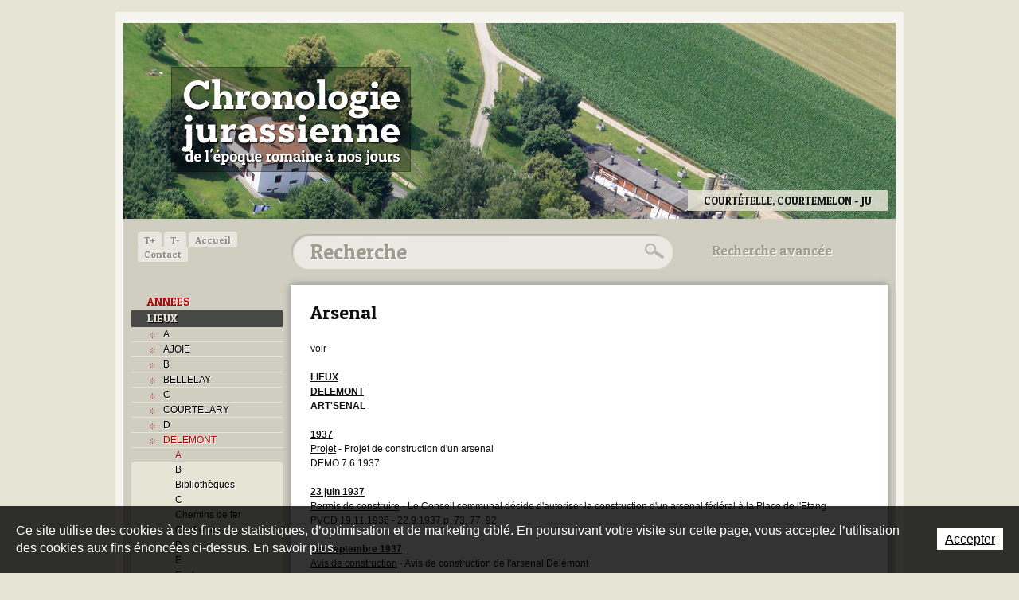

--- FILE ---
content_type: text/html; charset=utf-8
request_url: https://www.chronologie-jurassienne.ch/fr/002-LIEUX/DELEMONT/A/Arsenal.html
body_size: 13162
content:
<!DOCTYPE html PUBLIC "-//W3C//DTD XHTML 1.0 Strict//EN" "http://www.w3.org/TR/xhtml1/DTD/xhtml1-strict.dtd">
<!--
// POWERED BY ICECUBE2.NET
// DEVELOPED IN 2011
// 
// ICECUBE2.NET - THE MOST TIME AND COST EFFECTIVE WCM
// MORE THAN 1000 CUSTOMERS AND COUNTING
//
// MORE INFO AT : http://www.icecube2.net
--> 
<html xmlns="http://www.w3.org/1999/xhtml" xmlns:fb="http://www.facebook.com/2008/fbml" lang="fr" xml:lang="fr">
	<head><!-- ICVHDOC:d8f40a03-8f5a-450f-baf2-a3da0a4cd0bd,2.16.0.21,28.01.2026 13:22:17 -->
<!--V28 CSS3 buttons-->
<style type="text/css">
@font-face{ 
    font-family:'IceCubeIconsFont';font-weight:normal;font-style:normal; 
    src:url('//static-hostsolutions-ch.s3.amazonaws.com/IceCube/IceCubeIconsFont/IceCubeIconsFont.eot'); 
    src:url('//static-hostsolutions-ch.s3.amazonaws.com/IceCube/IceCubeIconsFont/IceCubeIconsFont.eot?#iefix') format('embedded-opentype'), 
        url('//static-hostsolutions-ch.s3.amazonaws.com/IceCube/IceCubeIconsFont/IceCubeIconsFont.woff') format('woff'), 
        url('//static-hostsolutions-ch.s3.amazonaws.com/IceCube/IceCubeIconsFont/IceCubeIconsFont.ttf') format('truetype'), 
        url('//static-hostsolutions-ch.s3.amazonaws.com/IceCube/IceCubeIconsFont/IceCubeIconsFont.svg#IceCubeIconsFont') format('svg');     
}
[data-icon]:before { font-family:'IceCubeIconsFont';content:attr(data-icon);speak:none;font-weight:normal;font-variant:normal;text-transform:none;line-height:1;-webkit-font-smoothing:antialiased;-moz-osx-font-smoothing:grayscale;margin-right:4px; }
</style>
<!--[if lte IE 7]><script type="text/javascript" src="//static-hostsolutions-ch.s3.amazonaws.com/IceCube/IceCubeIconsFont/lte-ie7.js"></script><![endif]-->

<!--/V28 CSS3 buttons-->





    
 		<meta http-equiv="Content-Type" content="text/html; charset=utf-8" /> 
		<meta http-equiv="Content-Script-Type" content="text/javascript" />
		<meta http-equiv="Content-Style-Type" content="text/css" />  
		<meta http-equiv="Content-Language" content="fr" /> 
		
		<title>Arsenal | Chronologie jurassienne - de l'époque romaine à nos jours</title>
	
		<meta name="description" content="Le site chronologie-jurassienne renseigne sur la date des événements recensés de l'époque romaine à nos jours concernant le canton du Jura, le Jura bernois, l'ancien Evêché de Bâle, les lieux, les personnes et les domaines les plus divers." />
		<meta name="keywords" content="Jura, Jura bernois, canton du Jura, République et Canton du Jura, canton de Berne, ancien Evêché de Bâle, ancien diocèse de Bâle, chronologie jurassienne lieux, histoire, problème jurassien, question jurassienne, chemins de fer, routes, sports, biographie" />
		<meta name="language" content="fr-CH" />
		<meta name="robots" content="index,follow" />
		<meta name="generator" content="IceCube2.Net" />		
		<meta name="author" content="www.chronologie-jurassienne.ch, Chronologie jurassienne" /> 
		<meta name="publisher" content="www.chronologie-jurassienne.ch, Chronologie jurassienne" />
		<meta name="copyright" content="© 2026 Chronologie jurassienne. Tous droits réservés" />
        
        <meta name="google-site-verification" content="01hEA1jGXHpb53jtp7chTHDAM2DHkUAUtkdUZngBwvU" />
		
		<link rel="shortcut icon" href="/favicon.ico" type="image/x-icon" />
		<link rel="icon" href="/favicon.ico" type="image/x-icon" />		
		<link rel="canonical" href="https://www.chronologie-jurassienne.ch/fr/002-LIEUX/DELEMONT/A/Arsenal.html" /> 
		
		<!--<link rel="alternate" type="application/rss+xml" title="RSS" href="/documents.rdf?idz=31&cid=9589" />-->
        <link href='https://fonts.googleapis.com/css?family=Patua+One' rel='stylesheet' type='text/css' />
		 		
		<!--[if lt IE 8]><link href="/Htdocs/Styles/ie.css" rel="stylesheet" type="text/css" /><![endif]--> 
		<link rel="stylesheet" href="/css_prod_7_D9BF9DDA209D83B92E8EFE7DABD43AD2.cssx" type="text/css" media="all" />
		 		
	</head>
	<body id="scrollTopAnchor" class="IC2Render IC2Zone-31 IC2Nav-15169 int  ">
	
		<script type="text/javascript">
		// <![CDATA[ 
			var TrackerObjectID = '15169';
			var TrackerResourceID = 'r_d90337';
			var TrackerGoogleKeys={"www.chronologie-jurassienne.ch":'UA-27875606-1'};	
			
/* Mécanisme de tracking
-------------------------------------------------------------- */
var _gaq = [];
//	Gtag
window.dataLayer = window.dataLayer || [];
function gtag(){dataLayer.push(arguments);}
var gtagId = 'G-EVNY9FNVK1'
gtag('js', new Date());
gtag('config', gtagId);


var TrackerCategory = document.location.pathname.substring(1).replace(/\.[a-zA-Z]+$/,'');
TrackerCategory += document.location.search.replace(/[?=&]/g,'/');
TrackerCategory = TrackerCategory.replace(/ReturnURL\/[^\/]*$/);

var Tracker = { 
	Category:TrackerCategory,  
	Domain:document.location.hostname,
	ObjectID:TrackerObjectID,
	ResourceID:TrackerResourceID,
	Configuration:{
		GA:{
			Account: TrackerGoogleKeys[top.location.host]
		}
	},
	Providers:{
		'GA':function(category,action,label,value,id){	
			if(action && action.length>0){ 		
				value = (value)?value:1;
				gtag('event', action, {
					'event_category': category,
					'event_label': label,
					'value': value
				});
			}
		},
		/*'REMP':function(category,action,label,value,id){
			var code = Tracker.Domain.replace(/[^.]*\.?([^.]+)\.[a-zA-Z]+$/,'$1');
			var url="http://"+code+".wemfbox.ch/cgi-bin/ivw/CP/"+category
				+(label?"/"+encodeURIComponent(label.replace(/[ ]+/g,'-')):"")
				+(value?"/"+encodeURIComponent(value):"")
				+(action?"/"+encodeURIComponent(action.replace(/[ ]+/g,'-')):"")
				+"?r="+escape(document.referrer)
				+"&d="+(Math.random()*100000)
				+"&x="+screen.width+"x"+screen.height;
			setTimeout("var img=new Image();img.src=\""+url+"\";",0);
		},*/
		'IC2':function(category,action,label,value,id){
			if(window.console)
			console.log('Track:',{
				'category':category,
				'action':action,
				'label':label,
				'value':value,
				'id':id	
			});
		}		
	},
	TrackEvent:function(action,label,value,id)
	{			
		if(typeof(action)=="undefined"){ action=false; }
		if(typeof(label)=="undefined"){ label=false; }
		if(typeof(value)=="undefined"){ value=false; }
		if(typeof(id)=="undefined"){ id=this.ObjectID; }
		for(var p in this.Providers) {
			this.Providers[p](this.Category,action,label,value,id);
		}
	},
	TrackShadowboxEvent:function(sb,action)
	{		
		if(sb.link && sb.player=='img'){
			var label_title = (sb.title!='')?sb.title:'Image';
			this.TrackEvent(action,label_title);
		}
	},
	TrackMobileEvent:function(action,label,value,id)
	{		
		var path_nav = location.pathname.substring(1).replace(/\.[a-zA-Z]+$/,'');
		path_nav += location.search.replace(/[?=&]/g,'/');
		var path_hash = location.hash.substring(2);
		path_hash = path_hash.replace(/[?=&]/g,'/');
		path_hash = path_hash.replace(/\.aspx|\.html|\.htm/g,'');
		this.Category=(path_nav+path_hash).replace(/\/$/,'');		
		this.TrackEvent(action,label,value,id);	 
	} 
};   
		// ]]
		</script> 
		
		<div class="IC2Site">
			<div id="fb-root"></div>
		
			<!--[if lt IE 7]>
<div style='border: 1px solid #F7941D; background: #FEEFDA; text-align: center; clear: both; height: 75px; position: relative;'>
<div style='position: absolute; right: 3px; top: 3px; font-family: courier new; font-weight: bold;'><a href='#' onclick='javascript:this.parentNode.parentNode.style.display="none"; return false;'><img src='http://www.ie6nomore.com/files/theme/ie6nomore-cornerx.jpg' style='border: none;' alt='Close this notice'/></a></div>
<div style='width: 640px; margin: 0 auto; text-align: left; padding: 0; overflow: hidden; color: black;'>
<div style='width: 75px; float: left;'><img src='http://www.ie6nomore.com/files/theme/ie6nomore-warning.jpg' alt='Warning!'/></div>
<div style='width: 275px; float: left; font-family: Arial, sans-serif;'>
<div style='font-size: 14px; font-weight: bold; margin-top: 12px;'>Vous utilisez un navigateur dépassé depuis près de 8 ans!</div>
<div style='font-size: 12px; margin-top: 6px; line-height: 12px;'>Pour une meilleure expérience web, prenez le temps de mettre votre navigateur à jour.</div>
</div>
<div style='width: 75px; float: left;'><a href='http://fr.www.mozilla.com/fr/' target='_blank'><img src='http://www.ie6nomore.com/files/theme/ie6nomore-firefox.jpg' style='border: none;' alt='Get Firefox 3.5'/></a></div>
<div style='width: 75px; float: left;'><a href='http://www.microsoft.com/downloads/details.aspx?FamilyID=341c2ad5-8c3d-4347-8c03-08cdecd8852b&DisplayLang=fr' target='_blank'><img src='http://www.ie6nomore.com/files/theme/ie6nomore-ie8.jpg' style='border: none;' alt='Get Internet Explorer 8'/></a></div>
<div style='width: 73px; float: left;'><a href='http://www.apple.com/fr/safari/download/' target='_blank'><img src='http://www.ie6nomore.com/files/theme/ie6nomore-safari.jpg' style='border: none;' alt='Get Safari 4'/></a></div>
<div style='float: left;'><a href='http://www.google.com/chrome?hl=fr' target='_blank'><img src='http://www.ie6nomore.com/files/theme/ie6nomore-chrome.jpg' style='border: none;' alt='Get Google Chrome'/></a></div>
</div></div><![endif]--> 
  
			<script type="text/javascript">
//<![CDATA[
(function(a,b){if(/android.+mobile|avantgo|bada\/|blackberry|blazer|compal|elaine|fennec|hiptop|iemobile|ip(hone|od)|iris|kindle|lge |maemo|midp|mmp|netfront|opera m(ob|in)i|palm( os)?|phone|p(ixi|re)\/|plucker|pocket|psp|symbian|treo|up\.(browser|link)|vodafone|wap|windows (ce|phone)|xda|xiino/i.test(a)||/1207|6310|6590|3gso|4thp|50[1-6]i|770s|802s|a wa|abac|ac(er|oo|s\-)|ai(ko|rn)|al(av|ca|co)|amoi|an(ex|ny|yw)|aptu|ar(ch|go)|as(te|us)|attw|au(di|\-m|r |s )|avan|be(ck|ll|nq)|bi(lb|rd)|bl(ac|az)|br(e|v)w|bumb|bw\-(n|u)|c55\/|capi|ccwa|cdm\-|cell|chtm|cldc|cmd\-|co(mp|nd)|craw|da(it|ll|ng)|dbte|dc\-s|devi|dica|dmob|do(c|p)o|ds(12|\-d)|el(49|ai)|em(l2|ul)|er(ic|k0)|esl8|ez([4-7]0|os|wa|ze)|fetc|fly(\-|_)|g1 u|g560|gene|gf\-5|g\-mo|go(\.w|od)|gr(ad|un)|haie|hcit|hd\-(m|p|t)|hei\-|hi(pt|ta)|hp( i|ip)|hs\-c|ht(c(\-| |_|a|g|p|s|t)|tp)|hu(aw|tc)|i\-(20|go|ma)|i230|iac( |\-|\/)|ibro|idea|ig01|ikom|im1k|inno|ipaq|iris|ja(t|v)a|jbro|jemu|jigs|kddi|keji|kgt( |\/)|klon|kpt |kwc\-|kyo(c|k)|le(no|xi)|lg( g|\/(k|l|u)|50|54|e\-|e\/|\-[a-w])|libw|lynx|m1\-w|m3ga|m50\/|ma(te|ui|xo)|mc(01|21|ca)|m\-cr|me(di|rc|ri)|mi(o8|oa|ts)|mmef|mo(01|02|bi|de|do|t(\-| |o|v)|zz)|mt(50|p1|v )|mwbp|mywa|n10[0-2]|n20[2-3]|n30(0|2)|n50(0|2|5)|n7(0(0|1)|10)|ne((c|m)\-|on|tf|wf|wg|wt)|nok(6|i)|nzph|o2im|op(ti|wv)|oran|owg1|p800|pan(a|d|t)|pdxg|pg(13|\-([1-8]|c))|phil|pire|pl(ay|uc)|pn\-2|po(ck|rt|se)|prox|psio|pt\-g|qa\-a|qc(07|12|21|32|60|\-[2-7]|i\-)|qtek|r380|r600|raks|rim9|ro(ve|zo)|s55\/|sa(ge|ma|mm|ms|ny|va)|sc(01|h\-|oo|p\-)|sdk\/|se(c(\-|0|1)|47|mc|nd|ri)|sgh\-|shar|sie(\-|m)|sk\-0|sl(45|id)|sm(al|ar|b3|it|t5)|so(ft|ny)|sp(01|h\-|v\-|v )|sy(01|mb)|t2(18|50)|t6(00|10|18)|ta(gt|lk)|tcl\-|tdg\-|tel(i|m)|tim\-|t\-mo|to(pl|sh)|ts(70|m\-|m3|m5)|tx\-9|up(\.b|g1|si)|utst|v400|v750|veri|vi(rg|te)|vk(40|5[0-3]|\-v)|vm40|voda|vulc|vx(52|53|60|61|70|80|81|83|85|98)|w3c(\-| )|webc|whit|wi(g |nc|nw)|wmlb|wonu|x700|xda(\-|2|g)|yas\-|your|zeto|zte\-/i.test(a.substr(0,4))){
	document.write('<div id="mobile-redirection-wrapper"><a href="'+""+'"><span id="mobile-redirection-container"><span id="mobile-redirection-title">'+""+'</span><span id="mobile-redirection-button">'+""+'</span></span></a></div>');
	document.getElementsByTagName('BODY')[0].style.backgroundPosition=b;																																																																																																																																																																																																																																																																																																																																																																																																																																																																																			}})(navigator.userAgent||navigator.vendor||window.opera,'50% 305px');
//]]>
</script>
			<div id="header_print"><img src="/Htdocs/Images/header_print.png" alt="Chronologie jurassienne" /></div>
			
			<div id="wrapper">
				<div class="back">
                    <div id="header">
                        <h1 class="logo"><a href="/fr/index.html" style="background:url(/Htdocs/Images/logo.png) no-repeat 0 0; text-indent:-9999px; line-height:0; font-size:0;">Chronologie jurassienne</a></h1>  
                        <div class="graphic"><div class="part BlocImage">
     
     
	<div class="box">
    
    	
             
                <p class="ImageBox"> 
                    
                        <img alt="Les Breuleux - JU" src="/Htdocs/Images/IF_Header_970/3087.jpg?puid=70000cf5-331f-46ea-bdfb-7d1ddab99b1f" /> 
                    
                    
                    
                    
                        <span class="info">Les Breuleux - JU</span> 
                    
                </p>
            
   		
              
       	
    </div>
</div><div class="part BlocImage">
     
     
	<div class="box">
    
    	
             
                <p class="ImageBox"> 
                    
                        <img alt="Delémont - JU" src="/Htdocs/Images/IF_Header_970/3088.jpg?puid=b600659c-5e36-42dd-94e0-79df3ff44645" /> 
                    
                    
                    
                    
                        <span class="info">Delémont - JU</span> 
                    
                </p>
            
   		
              
       	
    </div>
</div><div class="part BlocImage">
     
     
	<div class="box">
    
    	
             
                <p class="ImageBox"> 
                    
                        <img alt="Delémont - JU" src="/Htdocs/Images/IF_Header_970/3089.jpg?puid=2d9038fe-3892-4b4f-8548-0e2f01292552" /> 
                    
                    
                    
                    
                        <span class="info">Delémont - JU</span> 
                    
                </p>
            
   		
              
       	
    </div>
</div><div class="part BlocImage">
     
     
	<div class="box">
    
    	
             
                <p class="ImageBox"> 
                    
                        <img alt="Pâturages boisés - JU" src="/Htdocs/Images/IF_Header_970/3090.jpg?puid=b4d98d26-b6be-4e17-82ee-a831564b9251" /> 
                    
                    
                    
                    
                        <span class="info">Pâturages boisés - JU</span> 
                    
                </p>
            
   		
              
       	
    </div>
</div><div class="part BlocImage">
     
     
	<div class="box">
    
    	
             
                <p class="ImageBox"> 
                    
                        <img alt="Chevaux au pâturage - JU" src="/Htdocs/Images/IF_Header_970/3091.jpg?puid=4791b474-7689-4b63-9887-dc1af568d77a" /> 
                    
                    
                    
                    
                        <span class="info">Chevaux au pâturage - JU</span> 
                    
                </p>
            
   		
              
       	
    </div>
</div><div class="part BlocImage">
     
     
	<div class="box">
    
    	
             
                <p class="ImageBox"> 
                    
                        <img alt="Saint-Ursanne - JU" src="/Htdocs/Images/IF_Header_970/3092.jpg?puid=8e986828-33be-4cd9-a226-51b63d19401b" /> 
                    
                    
                    
                    
                        <span class="info">Saint-Ursanne - JU</span> 
                    
                </p>
            
   		
              
       	
    </div>
</div><div class="part BlocImage">
     
     
	<div class="box">
    
    	
             
                <p class="ImageBox"> 
                    
                        <img alt="Porrentruy - JU" src="/Htdocs/Images/IF_Header_970/3093.jpg?puid=605527a8-3033-4a1c-9997-7437dc12df79" /> 
                    
                    
                    
                    
                        <span class="info">Porrentruy - JU</span> 
                    
                </p>
            
   		
              
       	
    </div>
</div><div class="part BlocImage">
     
     
	<div class="box">
    
    	
             
                <p class="ImageBox"> 
                    
                        <img alt="Glovelier - JU" src="/Htdocs/Images/IF_Header_970/3094.jpg?puid=b98cdef5-e366-411d-bb1c-f2d8165a6e40" /> 
                    
                    
                    
                    
                        <span class="info">Glovelier - JU</span> 
                    
                </p>
            
   		
              
       	
    </div>
</div><div class="part BlocImage">
     
     
	<div class="box">
    
    	
             
                <p class="ImageBox"> 
                    
                        <img alt="Delémont - JU" src="/Htdocs/Images/IF_Header_970/3095.jpg?puid=a489fb96-7352-485e-ba82-99ba9480c221" /> 
                    
                    
                    
                    
                        <span class="info">Delémont - JU</span> 
                    
                </p>
            
   		
              
       	
    </div>
</div><div class="part BlocImage">
     
     
	<div class="box">
    
    	
             
                <p class="ImageBox"> 
                    
                        <img alt="Courtételle, Courtemelon - JU" src="/Htdocs/Images/IF_Header_970/3096.jpg?puid=20cc6ee4-b04d-4f52-8dc6-158e273a21c3" /> 
                    
                    
                    
                    
                        <span class="info">Courtételle, Courtemelon - JU</span> 
                    
                </p>
            
   		
              
       	
    </div>
</div><div class="part BlocImage">
     
     
	<div class="box">
    
    	
             
                <p class="ImageBox"> 
                    
                        <img alt="Campagne - JU" src="/Htdocs/Images/IF_Header_970/3097.jpg?puid=c63f6f18-374d-49ac-b946-0e9acfd69fac" /> 
                    
                    
                    
                    
                        <span class="info">Campagne - JU</span> 
                    
                </p>
            
   		
              
       	
    </div>
</div><div class="part BlocImage">
     
     
	<div class="box">
    
    	
             
                <p class="ImageBox"> 
                    
                        <img alt="Saignelégier, course du marché-concours - JU" src="/Htdocs/Images/IF_Header_970/3098.jpg?puid=d801d6b4-5f75-4150-9431-6e8a25abb679" /> 
                    
                    
                    
                    
                        <span class="info">Saignelégier, course du marché-concours - JU</span> 
                    
                </p>
            
   		
              
       	
    </div>
</div><div class="part BlocImage">
     
     
	<div class="box">
    
    	
             
                <p class="ImageBox"> 
                    
                        <img alt="Porrentruy - JU" src="/Htdocs/Images/IF_Header_970/3099.jpg?puid=338b3dc9-b13b-43fa-9521-e1b284bcd338" /> 
                    
                    
                    
                    
                        <span class="info">Porrentruy - JU</span> 
                    
                </p>
            
   		
              
       	
    </div>
</div><div class="part BlocImage">
     
     
	<div class="box">
    
    	
             
                <p class="ImageBox"> 
                    
                        <img alt="Porrentruy - JU" src="/Htdocs/Images/IF_Header_970/3100.jpg?puid=6392407d-a71e-4226-8c91-d57b39218b58" /> 
                    
                    
                    
                    
                        <span class="info">Porrentruy - JU</span> 
                    
                </p>
            
   		
              
       	
    </div>
</div><div class="part BlocImage">
     
     
	<div class="box">
    
    	
             
                <p class="ImageBox"> 
                    
                        <img alt="Fermes aux toits larges - JU" src="/Htdocs/Images/IF_Header_970/3101.jpg?puid=e0634bdc-2144-44f4-82c6-7762fbb9be8a" /> 
                    
                    
                    
                    
                        <span class="info">Fermes aux toits larges - JU</span> 
                    
                </p>
            
   		
              
       	
    </div>
</div><div class="part BlocImage">
     
     
	<div class="box">
    
    	
             
                <p class="ImageBox"> 
                    
                        <img alt="Porrentruy - JU" src="/Htdocs/Images/IF_Header_970/3102.jpg?puid=7b0aa212-cb5c-467d-a8de-d415a89b7c15" /> 
                    
                    
                    
                    
                        <span class="info">Porrentruy - JU</span> 
                    
                </p>
            
   		
              
       	
    </div>
</div><div class="part BlocImage">
     
     
	<div class="box">
    
    	
             
                <p class="ImageBox"> 
                    
                        <img alt="Delémont - JU" src="/Htdocs/Images/IF_Header_970/3103.jpg?puid=c0cb593e-3742-4377-b938-7890c8ed418e" /> 
                    
                    
                    
                    
                        <span class="info">Delémont - JU</span> 
                    
                </p>
            
   		
              
       	
    </div>
</div><div class="part BlocImage">
     
     
	<div class="box">
    
    	
             
                <p class="ImageBox"> 
                    
                        <img alt="Le Noirmont, Roc-Montès - JU" src="/Htdocs/Images/IF_Header_970/3104.jpg?puid=f2349807-dd8b-4392-a7f7-ac63c7cc6414" /> 
                    
                    
                    
                    
                        <span class="info">Le Noirmont, Roc-Montès - JU</span> 
                    
                </p>
            
   		
              
       	
    </div>
</div><div class="part BlocImage">
     
     
	<div class="box">
    
    	
             
                <p class="ImageBox"> 
                    
                        <img alt="Saint-Ursanne - JU" src="/Htdocs/Images/IF_Header_970/3105.jpg?puid=dace4701-83fe-4b68-9509-2362c461c530" /> 
                    
                    
                    
                    
                        <span class="info">Saint-Ursanne - JU</span> 
                    
                </p>
            
   		
              
       	
    </div>
</div><div class="part BlocImage">
     
     
	<div class="box">
    
    	
             
                <p class="ImageBox"> 
                    
                        <img alt="Saignelégier - JU" src="/Htdocs/Images/IF_Header_970/3106.jpg?puid=ff32f333-2525-449a-95ff-b0fd79815717" /> 
                    
                    
                    
                    
                        <span class="info">Saignelégier - JU</span> 
                    
                </p>
            
   		
              
       	
    </div>
</div><div class="part BlocImage">
     
     
	<div class="box">
    
    	
             
                <p class="ImageBox"> 
                    
                        <img alt="Saignelégier - JU" src="/Htdocs/Images/IF_Header_970/3107.jpg?puid=7e53b7aa-e962-453d-bacf-4d164de40684" /> 
                    
                    
                    
                    
                        <span class="info">Saignelégier - JU</span> 
                    
                </p>
            
   		
              
       	
    </div>
</div><div class="part BlocImage">
     
     
	<div class="box">
    
    	
             
                <p class="ImageBox"> 
                    
                        <img alt="Plain de Saigne - JU" src="/Htdocs/Images/IF_Header_970/3108.jpg?puid=673658e0-347d-4222-b379-692f6e3f1950" /> 
                    
                    
                    
                    
                        <span class="info">Plain de Saigne - JU</span> 
                    
                </p>
            
   		
              
       	
    </div>
</div><div class="part BlocImage">
     
     
	<div class="box">
    
    	
             
                <p class="ImageBox"> 
                    
                        <img alt="Bellelay - JB" src="/Htdocs/Images/IF_Header_970/3110.jpg?puid=0bf3e02e-3ef6-4b37-95a9-94bb6e786f95" /> 
                    
                    
                    
                    
                        <span class="info">Bellelay - JB</span> 
                    
                </p>
            
   		
              
       	
    </div>
</div><div class="part BlocImage">
     
     
	<div class="box">
    
    	
             
                <p class="ImageBox"> 
                    
                        <img alt="Maison jurassienne - JB" src="/Htdocs/Images/IF_Header_970/3111.jpg?puid=f285a824-8967-43e4-aeb4-d2e81974b536" /> 
                    
                    
                    
                    
                        <span class="info">Maison jurassienne - JB</span> 
                    
                </p>
            
   		
              
       	
    </div>
</div><div class="part BlocImage">
     
     
	<div class="box">
    
    	
             
                <p class="ImageBox"> 
                    
                        <img alt="Chasseral - JB" src="/Htdocs/Images/IF_Header_970/3112.jpg?puid=91d921b7-e0c5-4dd1-ba2b-96c8010f495d" /> 
                    
                    
                    
                    
                        <span class="info">Chasseral - JB</span> 
                    
                </p>
            
   		
              
       	
    </div>
</div><div class="part BlocImage">
     
     
	<div class="box">
    
    	
             
                <p class="ImageBox"> 
                    
                        <img alt="Chasseral - JB" src="/Htdocs/Images/IF_Header_970/3113.jpg?puid=d0ed9699-392c-405b-b5e8-4c1c77f125e3" /> 
                    
                    
                    
                    
                        <span class="info">Chasseral - JB</span> 
                    
                </p>
            
   		
              
       	
    </div>
</div><div class="part BlocImage">
     
     
	<div class="box">
    
    	
             
                <p class="ImageBox"> 
                    
                        <img alt="Elay/Seehof - JB" src="/Htdocs/Images/IF_Header_970/3114.jpg?puid=6df541c3-b5d1-43e1-9879-4001772919a7" /> 
                    
                    
                    
                    
                        <span class="info">Elay/Seehof - JB</span> 
                    
                </p>
            
   		
              
       	
    </div>
</div><div class="part BlocImage">
     
     
	<div class="box">
    
    	
             
                <p class="ImageBox"> 
                    
                        <img alt="La Neuveville - JB" src="/Htdocs/Images/IF_Header_970/3115.jpg?puid=92431303-2c16-47ef-bd23-d8b9293b2e3f" /> 
                    
                    
                    
                    
                        <span class="info">La Neuveville - JB</span> 
                    
                </p>
            
   		
              
       	
    </div>
</div><div class="part BlocImage">
     
     
	<div class="box">
    
    	
             
                <p class="ImageBox"> 
                    
                        <img alt="Les Prés-d'Orvin - JB" src="/Htdocs/Images/IF_Header_970/3116.jpg?puid=4cb33194-c999-4750-ab9b-f02a459f8ae5" /> 
                    
                    
                    
                    
                        <span class="info">Les Prés-d'Orvin - JB</span> 
                    
                </p>
            
   		
              
       	
    </div>
</div><div class="part BlocImage">
     
     
	<div class="box">
    
    	
             
                <p class="ImageBox"> 
                    
                        <img alt="Métairie - JB" src="/Htdocs/Images/IF_Header_970/3117.jpg?puid=a4738ce9-0e60-4e1d-8bec-45c702e8d9a8" /> 
                    
                    
                    
                    
                        <span class="info">Métairie - JB</span> 
                    
                </p>
            
   		
              
       	
    </div>
</div><div class="part BlocImage">
     
     
	<div class="box">
    
    	
             
                <p class="ImageBox"> 
                    
                        <img alt="Montoz - JB" src="/Htdocs/Images/IF_Header_970/3118.jpg?puid=96feb599-ae37-473c-a4af-006d88dae834" /> 
                    
                    
                    
                    
                        <span class="info">Montoz - JB</span> 
                    
                </p>
            
   		
              
       	
    </div>
</div><div class="part BlocImage">
     
     
	<div class="box">
    
    	
             
                <p class="ImageBox"> 
                    
                        <img alt="Montoz - JB" src="/Htdocs/Images/IF_Header_970/3119.jpg?puid=74da01cb-41ba-450d-832b-6793a34cc2aa" /> 
                    
                    
                    
                    
                        <span class="info">Montoz - JB</span> 
                    
                </p>
            
   		
              
       	
    </div>
</div><div class="part BlocImage">
     
     
	<div class="box">
    
    	
             
                <p class="ImageBox"> 
                    
                        <img alt="Mont-Soleil - JB" src="/Htdocs/Images/IF_Header_970/3120.jpg?puid=b63383bd-efa8-410c-914a-1ae2aae26e08" /> 
                    
                    
                    
                    
                        <span class="info">Mont-Soleil - JB</span> 
                    
                </p>
            
   		
              
       	
    </div>
</div><div class="part BlocImage">
     
     
	<div class="box">
    
    	
             
                <p class="ImageBox"> 
                    
                        <img alt="Moron - JB" src="/Htdocs/Images/IF_Header_970/3121.jpg?puid=db8f9021-8a4f-46c9-ba44-cd13fb6e0df2" /> 
                    
                    
                    
                    
                        <span class="info">Moron - JB</span> 
                    
                </p>
            
   		
              
       	
    </div>
</div><div class="part BlocImage">
     
     
	<div class="box">
    
    	
             
                <p class="ImageBox"> 
                    
                        <img alt="Moutier - JB" src="/Htdocs/Images/IF_Header_970/3122.jpg?puid=eb9711c3-afeb-4ba1-bb4f-9925589c2329" /> 
                    
                    
                    
                    
                        <span class="info">Moutier - JB</span> 
                    
                </p>
            
   		
              
       	
    </div>
</div><div class="part BlocImage">
     
     
	<div class="box">
    
    	
             
                <p class="ImageBox"> 
                    
                        <img alt="Mont-Soleil - JB" src="/Htdocs/Images/IF_Header_970/3123.jpg?puid=7fcac316-9c25-4ac6-939b-9ea83d12dd48" /> 
                    
                    
                    
                    
                        <span class="info">Mont-Soleil - JB</span> 
                    
                </p>
            
   		
              
       	
    </div>
</div><div class="part BlocImage">
     
     
	<div class="box">
    
    	
             
                <p class="ImageBox"> 
                    
                        <img alt="Pierre-Pertuis - JB" src="/Htdocs/Images/IF_Header_970/3124.jpg?puid=2a2122fd-a0a0-4152-8726-719e4129c6d7" /> 
                    
                    
                    
                    
                        <span class="info">Pierre-Pertuis - JB</span> 
                    
                </p>
            
   		
              
       	
    </div>
</div><div class="part BlocImage">
     
     
	<div class="box">
    
    	
             
                <p class="ImageBox"> 
                    
                        <img alt="Plateau de Diesse - JB" src="/Htdocs/Images/IF_Header_970/3125.jpg?puid=bf89c1e0-733d-4753-9719-c8cc3c805403" /> 
                    
                    
                    
                    
                        <span class="info">Plateau de Diesse - JB</span> 
                    
                </p>
            
   		
              
       	
    </div>
</div><div class="part BlocImage">
     
     
	<div class="box">
    
    	
             
                <p class="ImageBox"> 
                    
                        <img alt="Reconvilier - JB" src="/Htdocs/Images/IF_Header_970/3126.jpg?puid=ff4e1b3f-25fb-4789-8dcf-53eb8874e599" /> 
                    
                    
                    
                    
                        <span class="info">Reconvilier - JB</span> 
                    
                </p>
            
   		
              
       	
    </div>
</div><div class="part BlocImage">
     
     
	<div class="box">
    
    	
             
                <p class="ImageBox"> 
                    
                        <img alt="Saint-Imier - JB" src="/Htdocs/Images/IF_Header_970/3127.jpg?puid=bad39ea6-a4d1-497f-ac62-92698819817c" /> 
                    
                    
                    
                    
                        <span class="info">Saint-Imier - JB</span> 
                    
                </p>
            
   		
              
       	
    </div>
</div><div class="part BlocImage">
     
     
	<div class="box">
    
    	
             
                <p class="ImageBox"> 
                    
                        <img alt="TRAMELAN - JB" src="/Htdocs/Images/IF_Header_970/3128.jpg?puid=7750c77c-42d1-4263-860f-a01ad961d62d" /> 
                    
                    
                    
                    
                        <span class="info">TRAMELAN - JB</span> 
                    
                </p>
            
   		
              
       	
    </div>
</div><div class="part BlocImage">
     
     
	<div class="box">
    
    	
             
                <p class="ImageBox"> 
                    
                        <img alt="Tramelan - JB" src="/Htdocs/Images/IF_Header_970/3129.jpg?puid=57ab8408-4c68-4bb2-8e4e-4b14eeba9193" /> 
                    
                    
                    
                    
                        <span class="info">Tramelan - JB</span> 
                    
                </p>
            
   		
              
       	
    </div>
</div><div class="part BlocImage">
     
     
	<div class="box">
    
    	
             
                <p class="ImageBox"> 
                    
                        <img alt="Tramelan - JB" src="/Htdocs/Images/IF_Header_970/3130.jpg?puid=7b5deb2f-c038-4cc2-b58c-ccbd928a506b" /> 
                    
                    
                    
                    
                        <span class="info">Tramelan - JB</span> 
                    
                </p>
            
   		
              
       	
    </div>
</div><div class="part BlocImage">
     
     
	<div class="box">
    
    	
             
                <p class="ImageBox"> 
                    
                        <img alt="Chaindon - JB" src="/Htdocs/Images/IF_Header_970/3131.jpg?puid=7bc88e58-56ee-4af7-98fa-aa32b55d45b5" /> 
                    
                    
                    
                    
                        <span class="info">Chaindon - JB</span> 
                    
                </p>
            
   		
              
       	
    </div>
</div><!-- SEZ layout_id: LM_Shared_Z31 --></div>
                    </div>
                    <div class="container">
                    	<div class="column span-24">
                    		<div class="column span-5">
                    			<div class="quicklinks">
                                	<a href="#" class="increaseFont">T+</a>
                                    <a href="#" class="decreaseFont">T-</a>
                                    <a href="/fr/Accueil.html">Accueil</a>
                                    <a href="/fr/Contact.html">Contact</a>
                                </div>
                    			<div class="navigation">
                                	
    <ul>
    
        <li class="level0 first "><a href="/fr/ANNEES-2.html" onclick="this.target='_self';">ANNEES</a>
        
        </li>
    
        <li class="level0  selected"><a href="/fr/LIEUX-2.html" onclick="this.target='_self';">LIEUX</a>
        
            <ul>
            
                <li class="level1 first "><a href="/fr/002-LIEUX-2/A-1.html" onclick="this.target='_self';">A</a>
                
                </li>
            
                <li class="level1  "><a href="/fr/002-LIEUX-2/AJOIE-1.html" onclick="this.target='_self';">AJOIE</a>
                
                </li>
            
                <li class="level1  "><a href="/fr/002-LIEUX-2/B-1.html" onclick="this.target='_self';">B</a>
                
                </li>
            
                <li class="level1  "><a href="/fr/002-LIEUX-2/BELLELAY-1.html" onclick="this.target='_self';">BELLELAY</a>
                
                </li>
            
                <li class="level1  "><a href="/fr/002-LIEUX-2/C-1.html" onclick="this.target='_self';">C</a>
                
                </li>
            
                <li class="level1  "><a href="/fr/002-LIEUX/COURTELARY/Courtelary-et-district.html" onclick="this.target='_self';">COURTELARY</a>
                
                </li>
            
                <li class="level1  "><a href="/fr/002-LIEUX-2/D-1.html" onclick="this.target='_self';">D</a>
                
                </li>
            
                <li class="level1  selected"><a href="/fr/002-LIEUX-2/DELEMONT-1.html" onclick="this.target='_self';">DELEMONT</a>
                
                    <ul>
                    
                        <li class="level2 first selected"><a href="/fr/002-LIEUX-2/DELEMONT-1/A.html" onclick="this.target='_self';">A</a>
                        
                        </li>
                    
                        <li class="level2  "><a href="/fr/002-LIEUX-2/DELEMONT-1/B.html" onclick="this.target='_self';">B</a>
                        
                        </li>
                    
                        <li class="level2  "><a href="/fr/002-LIEUX-2/DELEMONT-1/Bibliothe-ques.html" onclick="this.target='_self';">Bibliothèques</a>
                        
                        </li>
                    
                        <li class="level2  "><a href="/fr/002-LIEUX-2/DELEMONT-1/C.html" onclick="this.target='_self';">C</a>
                        
                        </li>
                    
                        <li class="level2  "><a href="/fr/002-LIEUX/DELEMONT/Chemins-de-fer/Chemin-de-fer.html" onclick="this.target='_self';">Chemins de fer</a>
                        
                        </li>
                    
                        <li class="level2  "><a href="/fr/002-LIEUX/DELEMONT/Confre-ries/Confre-rie-du-Rosaire.html" onclick="this.target='_self';">Confréries</a>
                        
                        </li>
                    
                        <li class="level2  "><a href="/fr/002-LIEUX-2/DELEMONT-1/D.html" onclick="this.target='_self';">D</a>
                        
                        </li>
                    
                        <li class="level2  "><a href="/fr/002-LIEUX-2/DELEMONT-1/E.html" onclick="this.target='_self';">E</a>
                        
                        </li>
                    
                        <li class="level2  "><a href="/fr/002-LIEUX-2/DELEMONT-1/Ecole.html" onclick="this.target='_self';">Ecole</a>
                        
                        </li>
                    
                        <li class="level2  "><a href="/fr/002-LIEUX-2/DELEMONT-1/Ecoles.html" onclick="this.target='_self';">Ecoles</a>
                        
                        </li>
                    
                        <li class="level2  "><a href="/fr/002-LIEUX-2/DELEMONT-1/Eglises.html" onclick="this.target='_self';">Eglises</a>
                        
                        </li>
                    
                        <li class="level2  "><a href="/fr/002-LIEUX-2/DELEMONT-1/F.html" onclick="this.target='_self';">F</a>
                        
                        </li>
                    
                        <li class="level2  "><a href="/fr/002-LIEUX-2/DELEMONT-1/Foyers.html" onclick="this.target='_self';">Foyers</a>
                        
                        </li>
                    
                        <li class="level2  "><a href="/fr/002-LIEUX-2/DELEMONT-1/G.html" onclick="this.target='_self';">G</a>
                        
                        </li>
                    
                        <li class="level2  "><a href="/fr/002-LIEUX-2/DELEMONT-1/H.html" onclick="this.target='_self';">H</a>
                        
                        </li>
                    
                        <li class="level2  "><a href="/fr/002-LIEUX-2/DELEMONT-1/Histoire.html" onclick="this.target='_self';">Histoire</a>
                        
                        </li>
                    
                        <li class="level2  "><a href="/fr/002-LIEUX-2/DELEMONT-1/I.html" onclick="this.target='_self';">I</a>
                        
                        </li>
                    
                        <li class="level2  "><a href="/fr/002-LIEUX-2/DELEMONT-1/J.html" onclick="this.target='_self';">J</a>
                        
                        </li>
                    
                        <li class="level2  "><a href="/fr/002-LIEUX/DELEMONT/K/Kiosque-a--musique.html" onclick="this.target='_self';">K</a>
                        
                        </li>
                    
                        <li class="level2  "><a href="/fr/002-LIEUX-2/DELEMONT-1/L.html" onclick="this.target='_self';">L</a>
                        
                        </li>
                    
                        <li class="level2  "><a href="/fr/002-LIEUX-2/DELEMONT-1/M.html" onclick="this.target='_self';">M</a>
                        
                        </li>
                    
                        <li class="level2  "><a href="/fr/002-LIEUX-2/DELEMONT-1/Monuments-historiques.html" onclick="this.target='_self';">Monuments historiques</a>
                        
                        </li>
                    
                        <li class="level2  "><a href="/fr/002-LIEUX-2/DELEMONT-1/O.html" onclick="this.target='_self';">O</a>
                        
                        </li>
                    
                        <li class="level2  "><a href="/fr/002-LIEUX-2/DELEMONT-1/P.html" onclick="this.target='_self';">P</a>
                        
                        </li>
                    
                        <li class="level2  "><a href="/fr/002-LIEUX/DELEMONT/Proble-me-jurassien/Proble-me-jurassien.html" onclick="this.target='_self';">Problème jurassien</a>
                        
                        </li>
                    
                        <li class="level2  "><a href="/fr/002-LIEUX/DELEMONT/Q/Quinzaine-commerciale.html" onclick="this.target='_self';">Q</a>
                        
                        </li>
                    
                        <li class="level2  "><a href="/fr/002-LIEUX-2/DELEMONT-1/R.html" onclick="this.target='_self';">R</a>
                        
                        </li>
                    
                        <li class="level2  "><a href="/fr/002-LIEUX-2/DELEMONT-1/S.html" onclick="this.target='_self';">S</a>
                        
                        </li>
                    
                        <li class="level2  "><a href="/fr/002-LIEUX-2/DELEMONT-1/Socie-te-s-locales.html" onclick="this.target='_self';">Sociétés locales</a>
                        
                        </li>
                    
                        <li class="level2  "><a href="/fr/002-LIEUX-2/DELEMONT-1/T.html" onclick="this.target='_self';">T</a>
                        
                        </li>
                    
                        <li class="level2  "><a href="/fr/002-LIEUX-2/DELEMONT-1/U.html" onclick="this.target='_self';">U</a>
                        
                        </li>
                    
                        <li class="level2  "><a href="/fr/002-LIEUX-2/DELEMONT-1/V.html" onclick="this.target='_self';">V</a>
                        
                        </li>
                    
                        <li class="level2 last "><a href="/fr/002-LIEUX-2/DELEMONT-1/Z.html" onclick="this.target='_self';">Z</a>
                        
                        </li>
                    
                    </ul>
                
                </li>
            
                <li class="level1  "><a href="/fr/002-LIEUX-2/DOUBS-1.html" onclick="this.target='_self';">DOUBS</a>
                
                </li>
            
                <li class="level1  "><a href="/fr/002-LIEUX-2/E-1.html" onclick="this.target='_self';">E</a>
                
                </li>
            
                <li class="level1  "><a href="/fr/002-LIEUX-2/F-1.html" onclick="this.target='_self';">F</a>
                
                </li>
            
                <li class="level1  "><a href="/fr/002-LIEUX-2/FRANCHES-MONTAGNES-1.html" onclick="this.target='_self';">FRANCHES-MONTAGNES</a>
                
                </li>
            
                <li class="level1  "><a href="/fr/002-LIEUX-2/G-1.html" onclick="this.target='_self';">G</a>
                
                </li>
            
                <li class="level1  "><a href="/fr/002-LIEUX-2/H-1.html" onclick="this.target='_self';">H</a>
                
                </li>
            
                <li class="level1  "><a href="/fr/002-LIEUX-2/I-1.html" onclick="this.target='_self';">I</a>
                
                </li>
            
                <li class="level1  "><a href="/fr/002-LIEUX-2/J-1.html" onclick="this.target='_self';">J</a>
                
                </li>
            
                <li class="level1  "><a href="/fr/002-LIEUX-2/K-1.html" onclick="this.target='_self';">K</a>
                
                </li>
            
                <li class="level1  "><a href="/fr/002-LIEUX-2/L-1.html" onclick="this.target='_self';">L</a>
                
                </li>
            
                <li class="level1  "><a href="/fr/002-LIEUX-2/LAUFON.html" onclick="this.target='_self';">LAUFON</a>
                
                </li>
            
                <li class="level1  "><a href="/fr/002-LIEUX-2/LUCELLE-1.html" onclick="this.target='_self';">LUCELLE</a>
                
                </li>
            
                <li class="level1  "><a href="/fr/002-LIEUX-2/M-1.html" onclick="this.target='_self';">M</a>
                
                </li>
            
                <li class="level1  "><a href="/fr/002-LIEUX-2/MOUTIER-1.html" onclick="this.target='_self';">MOUTIER</a>
                
                </li>
            
                <li class="level1  "><a href="/fr/002-LIEUX/MOUTIER-GRANDVAL/MOUTIER-GRANDVAL.html" onclick="this.target='_self';">MOUTIER-GRANDVAL</a>
                
                </li>
            
                <li class="level1  "><a href="/fr/002-LIEUX-2/N-1.html" onclick="this.target='_self';">N</a>
                
                </li>
            
                <li class="level1  "><a href="/fr/002-LIEUX-2/NEUVEVILLE-1.html" onclick="this.target='_self';">NEUVEVILLE</a>
                
                </li>
            
                <li class="level1  "><a href="/fr/002-LIEUX-2/O-1.html" onclick="this.target='_self';">O</a>
                
                </li>
            
                <li class="level1  "><a href="/fr/002-LIEUX-2/P-1.html" onclick="this.target='_self';">P</a>
                
                </li>
            
                <li class="level1  "><a href="/fr/002-LIEUX/PORRENTRUY/Proble-me-jurassien.html" onclick="this.target='_self';">PORRENTRUY</a>
                
                </li>
            
                <li class="level1  "><a href="/fr/002-LIEUX/Q/Querre---------------------Grandval.html" onclick="this.target='_self';">Q</a>
                
                </li>
            
                <li class="level1  "><a href="/fr/002-LIEUX-2/R-1.html" onclick="this.target='_self';">R</a>
                
                </li>
            
                <li class="level1  "><a href="/fr/002-LIEUX-2/RANGIERS-1.html" onclick="this.target='_self';">RANGIERS</a>
                
                </li>
            
                <li class="level1  "><a href="/fr/002-LIEUX-2/S-1.html" onclick="this.target='_self';">S</a>
                
                </li>
            
                <li class="level1  "><a href="/fr/002-LIEUX-2/SAIGNELEGIER-1.html" onclick="this.target='_self';">SAIGNELEGIER</a>
                
                </li>
            
                <li class="level1  "><a href="/fr/002-LIEUX-2/SAINT-IMIER-1.html" onclick="this.target='_self';">SAINT-IMIER</a>
                
                </li>
            
                <li class="level1  "><a href="/fr/002-LIEUX-2/SAINT-URSANNE-1.html" onclick="this.target='_self';">SAINT-URSANNE</a>
                
                </li>
            
                <li class="level1  "><a href="/fr/002-LIEUX-2/T-1.html" onclick="this.target='_self';">T</a>
                
                </li>
            
                <li class="level1  "><a href="/fr/002-LIEUX-2/TAVANNES-1.html" onclick="this.target='_self';">TAVANNES</a>
                
                </li>
            
                <li class="level1  "><a href="/fr/002-LIEUX-2/TRAMELAN-1.html" onclick="this.target='_self';">TRAMELAN</a>
                
                </li>
            
                <li class="level1  "><a href="/fr/002-LIEUX-2/U-1.html" onclick="this.target='_self';">U</a>
                
                </li>
            
                <li class="level1  "><a href="/fr/002-LIEUX-2/V-1.html" onclick="this.target='_self';">V</a>
                
                </li>
            
                <li class="level1  "><a href="/fr/002-LIEUX-2/W-1.html" onclick="this.target='_self';">W</a>
                
                </li>
            
                <li class="level1 last "><a href="/fr/002-LIEUX-2/Z-1.html" onclick="this.target='_self';">Z</a>
                
                </li>
            
            </ul>
        
        </li>
    
        <li class="level0  "><a href="/fr/PERSONNES-2.html" onclick="this.target='_self';">PERSONNES</a>
        
        </li>
    
        <li class="level0  "><a href="/fr/004-ALPHABET/Fe-de-rationsFe-de-ration-travailleurs-suisse.html" onclick="this.target='_self';">ALPHABET</a>
        
        </li>
    
        <li class="level0  "><a href="/fr/ROUTES-2.html" onclick="this.target='_self';">ROUTES</a>
        
        </li>
    
        <li class="level0  "><a href="/fr/CHEMINS-DE-FER-2.html" onclick="this.target='_self';">CHEMINS DE FER</a>
        
        </li>
    
        <li class="level0  "><a href="/fr/HISTOIRE-2.html" onclick="this.target='_self';">HISTOIRE</a>
        
        </li>
    
        <li class="level0  "><a href="/fr/PROBLEME-JURASSIEN-2.html" onclick="this.target='_self';">PROBLEME JURASSIEN</a>
        
        </li>
    
        <li class="level0  "><a href="/fr/SPORTS-2.html" onclick="this.target='_self';">SPORTS</a>
        
        </li>
    
        <li class="level0  "><a href="/fr/SOURCES-1.html" onclick="this.target='_self';">SOURCES</a>
        
        </li>
    
        <li class="level0 last "><a href="/fr/010-SOURCES-2/REFERENCES-1.html" onclick="this.target='_self';">REFERENCES</a>
        
        </li>
    
    </ul>


                                </div>
	                        </div>
                    		<div class="column span-19 last">
                            	<div class="search">
    <form method="get" action="/Scripts/Modules/Search/List.aspx">
        <div>
            <input type="hidden" name="idn" value="9591" />
            <input type="hidden" name="z" value="31" />
            <input type="hidden" name="if" value="1" />
            <input type="hidden" name="op" value="1" />
            <label for="SmallSearchField">Mots clés</label>
            <input type="text" class="text" value="Recherche" name="s" id="SmallSearchField"
                onfocus="this.value=(this.value!='Recherche')?this.value:''" 
                onblur="this.value=(this.value=='')?'Recherche':this.value" />
            <button type="submit" class="btn" name="search">Rechercher</button>
        </div>
    </form>
    <span class="advancedSearchLink">
        <a href="#" onclick="jQuery('#advancedSearch').toggle();jQuery(this).parent().toggleClass('addShadow');">Recherche avancée</a>
        <br />
        <br />
        Utilisez les champs ci-dessous pour afiner votre recherche.
    </span>
</div>
<div id="advancedSearch" class="part BlocForms"> 
	<script type="text/javascript">
	//<![CDATA[
		function FormatDates(){
			document.getElementById("dts").value=document.getElementById("DateFromYear").value+document.getElementById("DateFromMonth").value+document.getElementById("DateFromDay").value;
			document.getElementById("dte").value=document.getElementById("DateToYear").value+document.getElementById("DateToMonth").value+document.getElementById("DateToDay").value;
		}
	//]]>
	</script>
    <form action="/Scripts/Modules/Search/List.aspx" onsubmit="FormatDates();" id="AdvancedSearch" class="advanced">
        <input type="hidden" name="idn" value="15169" />
        <input type="hidden" name="z" value="31" />
        <input type="hidden" name="if" value="" />
        <input type="hidden" name="dts" id="dts" value="" />
        <input type="hidden" name="dte" id="dte" value="" />
        <input type="hidden" name="as" value="1" />
        <div class="column span-6">
            <div class="formitem textfield">
            	<label for="InputKeyword">Mots clés *</label>
                <br />
				<div class="field Medium">
                	<input type="text" name="s" value="" id="InputKeyword" />
                </div>
                <div class="clear"></div>
            </div>
        </div>
        <div class="column span-3">
            <div class="formitem radiolist">
                <fieldset class="linksKeywords">
                    <legend>Liens</legend>
                    <div>
						<input type="radio" name="op" id="FormClauseAND" value="1" /> <label for="FormClauseAND">ET</label> 
						<input type="radio" name="op" id="FormClauseOR" value="0" /> <label for="FormClauseOR">OU</label>
					</div>
                    <div class="clear"></div>
                </fieldset>
            </div>
        </div>
        <div class="column span-4">
            <div class="formitem dropdownlist">
                <label for="InputSortTitle">Trier par</label>
                <br />
				<select name="so" id="InputSortTitle">
					<option value="Title">ordre alphabétique</option>
					<option value="Relevance">pertinence</option>
				</select>
                <div class="clear"></div>
            </div>
        </div>
        <div class="column span-4">
            <div class="formfooter">
				<button class="formbtn" type="submit">Rechercher</button>
				<div class="clear"></div>
			</div>
        </div>
        <div class="column span-12"> *Les critères peuvent être séparés par des virgules </div>
    </form>
</div>
                                <div class="contentwrap">
                                    <h2 class="pageTitle">Arsenal</h2>
<div class="content">
	<div class="WordSection1">
  <p class="Dfaut">
     
  </p>
  <p class="Dfaut">
    voir <br />
    <br />
    <strong><u>LIEUX<br />
    DELEMONT<br /></u>ART'SENAL</strong><br />
    <strong><u><br />
    1937</u></strong><u><br />
    Projet</u> - Projet de construction d'un arsenal<br />
    DEMO 7.6.1937<br />
    <strong><u><br />
    23 juin 1937<br /></u></strong><u>Permis de construire</u> - Le Conseil communal d&eacute;cide d'autoriser la construction d'un arsenal f&eacute;d&eacute;ral &agrave; la Place de l'Etang<br />
    PVCD 19.11.1936 - 22.9.1937 p. 73, 77, 92<br />
    <br />
    <strong><u>1er septembre 1937<br /></u></strong><u>Avis de construction</u> - Avis de construction de l'arsenal Del&eacute;mont<br />
    FOJU 70/4.9.1937<br />
    <br />
    <strong><u>26 ao&ucirc;t 1938<br /></u></strong><u>R&eacute;ception</u> - R&eacute;ception du nouvel arsenal par le D&eacute;partement militaire f&eacute;d&eacute;ral<br />
    PAYS 19.8.1938<br />
    <br />
    <strong><u>1938</u></strong><u><br />
    Am&eacute;nagement</u> - Am&eacute;nagement de l'arsenal et magasin de munitions<br />
    DEMO 3.9.1938<br />
    <br />
    <strong><u>29 mars  1999<br /></u></strong><u>Ancien arsenal</u> - Le Conseil de ville d&eacute;cide le rachat de l'ancien arsenal<br />
    QUJU 30.3.1999<br />
    <br />
    <strong><u>2000<br /></u></strong><u>Ancien arsenal</u> - Combat socialiste d&eacute;pose au Conseil de ville une interpellation pour donner &agrave; l'ancien arsenal une vocation culturelle<br />
    QUJU 4.1.2000<br />
    <br />
    <strong><u>2000<br /></u></strong><u>Projet d'am&eacute;nagement</u> - Le Conseil communal approuve le projet d'am&eacute;nagement de l'arsenal en Maison des jeunes et lieu d'entreposage pour les soci&eacute;t&eacute;s locales<br />
    QUJU 13.5.2000<br />
    <br />
    <strong><u>24 septembre 2001<br /></u></strong><u>Projet d'am&eacute;nagement</u> - Projet d'am&eacute;nagement avec galerie d'exposition, espace jeunes et espace cr&eacute;ation<br />
    QUJU 25.9.2001<br />
    <br />
    <strong><u>24 juin 2002<br /></u></strong><u>Financement</u> - Message du Conseil de ville concernant un cr&eacute;dit de 1 million 700'000 fr. pour am&eacute;nagement de l'ancien arsenal<br />
    DLEM  142/2002<br />
    <br />
    <strong><u>22 septembre 2002<br /></u></strong><u>Vote populaire</u> - Vote sur l'am&eacute;nagement de l'arsenal<br />
    QUJU  14.9.2002<br />
    <br />
    <strong><u>29 novembre 2002<br /></u></strong><u>Ancien arsenal</u> - Avis de construction pour am&eacute;nagement de l'ancien arsenal en maison de la culture<br />
    JO 43/2002/727<br />
    <br />
    <strong><u>2003<br /></u></strong><u>Ancien arsenal</u> - Projet de r&eacute;am&eacute;nagement de l'ancien arsenal en voie de d&eacute;marrage<br />
    QUJU  28.11.2003<br />
    <br />
    <strong><u>27 septembre 2010<br /></u></strong><u>Services industriels</u> - Le Conseil de ville vote  un cr&eacute;dit de 1 million 650'000 fr. pour acquisition de l'arsenal En Dozi&egrave;re pour exploitation des Services industriels<br />
    DELEMO 196/2010<br />
    QUJU 21.9.2010      QUJU 28.9.2010  <br />
    <br />
    <strong><u>27 juin 2011<br /></u></strong><u>Ancien arsenal</u> - Le Conseil de ville  vote un cr&eacute;dit de 5 millions 560'000 fr. pour acquisition de l'ancien arsenal En Dozi&egrave;re<br />
    DELEMO 204/2011/7          QUJU 28.6.2011<br />
    <br />
    <strong><u>2012<br /></u></strong><u>Del&eacute;mont</u> - <u>Ancien arsenal</u> - Mise en consultation du projet de transformation de l'ancien arsenal En Dozi&egrave;re pour le Centre des services industriels<br />
    QUJU 13.12.2012<br />
    <br />
    <br />
    <br />
  </p>
</div>

</div>
<div class="scrollTopAnchorBox">
	<a href="#scrollTopAnchor" class="scrollTopAnchor"><span>top</span>Haut de la page<span>top</span></a>
</div>
                                </div>
                    		</div>
                    	</div>
                    </div>
                </div>
			</div>
            <div id="footer">
                
    <ul class="foonav">
    
        <li class="level0 first "><a href="/fr/Accueil.html" onclick="this.target='_self';">Présentation</a>
        
        </li>
    
        <li class="level0  "><a href="/fr/Denis-Moine/Denis-Moine.html" onclick="this.target='_self';">Denis Moine</a>
        
        </li>
    
        <li class="level0  "><a href="/fr/Architecture/Architecture-de-la-base-de-donnees.html" onclick="this.target='_self';">Architecture</a>
        
        </li>
    
        <li class="level0  "><a href="/fr/Liens-rapides/Sources/Sources.html" onclick="this.target='_self';">Sources</a>
        
        </li>
    
        <li class="level0  "><a href="/fr/Liens-rapides/Consultation/Consultation.html" onclick="this.target='_self';">Consultation</a>
        
        </li>
    
        <li class="level0  "><a href="/fr/Liens-rapides/Financement/Financement.html" onclick="this.target='_self';">Financement</a>
        
        </li>
    
        <li class="level0 last "><a href="/fr/Impressum/Impressum.html" onclick="this.target='_self';">Impressum</a>
        
        </li>
    
    </ul>


                <p class="left">
                    <a href="http://www.jura.ch/default.aspx" onclick="this.target='_blank';" class="jurachlogo">Canton du Jura</a>
                    <a href="http://www.be.ch/portal/fr/index.html" onclick="this.target='_blank';" class="bernelogo">Canton de Berne</a>
                </p>
                <div class="logotypes">
                	<a class="logo1" onclick="this.target='_blank';" href="https://www.jura.ch/arcj">Archives cantonales jurassiennes</a>
                    <a class="logo2" onclick="this.target='_blank';" href="http://www.sta.be.ch/sta/fr/index/staatsarchiv/staatsarchiv.html">Archives de l'Etat de Berne</a>
                    <a class="logo3" onclick="this.target='_blank';" href="http://www.m-ici.ch/">Mémoires d'ici</a>
                    <a class="logo4" onclick="this.target='_blank';" href="http://www.jura.ch/occ/bicj">Bibliothèque cantonale jurassienne</a>
                    <a class="logo5" onclick="this.target='_blank';" href="http://www.aaeb.ch/Scripts/Index.aspx?idz=1">Archives de l'ancien Evêché de Bâle</a>
                </div>
                <div class="fooinfo">
                    <div class="right">
                    	<p class="copyright">© 2026 Chronologie jurassienne. Tous droits réservés<br />
                        <a onclick="this.target='_blank';" href="http://www.icecube2.net">Generated with IceCube2.Net</a>
                        <a onclick="this.target='_blank';" href="http://www.artionet.com" class="logo_artionet">Powered by Artionet</a></p>
                    </div>
                    <div class="left">
                    	<p>Dernière mise à jour : 4 juillet 2016</p>
                    </div>
                </div>
            </div>
		</div>
		
        <script type="text/javascript" src="/js_prod_1_7866D7DF0592C79518A41C61154FC949.jsx"></script>                     
		<!--script type="text/javascript" src="/Scripts/javascript/shadowbox/shadowbox.js"></script>
		<script type="text/javascript" src="/Scripts/javascript/jquery/jquery-1.7.2.min.js"></script> 
		<script type="text/javascript" src="/Scripts/javascript/AjaxPro.js"></script>
		<script type="text/javascript" src="/Scripts/javascript/Site.js"></script-->		
			
		<script type="text/javascript" src="/Scripts/javascript/lang/fr.js"></script>		
		
						
		<script type="text/javascript">
		// <![CDATA[ 
			Shadowbox.init({
				onOpen:function(sb){ Tracker.TrackShadowboxEvent(sb,'Open'); },
				onChange:function(sb){ Tracker.TrackShadowboxEvent(sb,'Change'); },
				onClose:function(sb){ Tracker.TrackShadowboxEvent(sb,'Close'); }
			});
			
			jQuery.noConflict();
			jQuery(document).ready(function(){
				
				var numImage = jQuery('.graphic .part.BlocImage').length;
				var randomnumber = Math.floor(Math.random()*numImage);
				jQuery('.graphic .part.BlocImage:eq('+randomnumber+')').css('display', 'block');
				
				jQuery('a[href=#scrollTopAnchor]').click(function() {
					jQuery('html, body').animate({scrollTop:0}, 'slow');
					return false;
				});  
				
			});			
		// ]]>
		</script> 	
		
		<script type="text/javascript">
//<![CDATA[
		   
	Tracker.TrackEvent();	
	
	(function() {
		var GTM_File = document.createElement('script'); GTM_File.type = 'text/javascript'; GTM_File.async = true;
		GTM_File.src = 'https://www.googletagmanager.com/gtag/js?id=' + gtagId;
		var s = document.getElementsByTagName('script')[0]; s.parentNode.insertBefore(GTM_File, s);
	})();
//]]>
</script> 
		
	<style scoped>#cookiesBanner{position:fixed;bottom:0;left:0;z-index:100;transition:all 1s;width:100%}#cookiesBanner.available0{display:none;}#cookiesBanner.cookiesBannerHide{bottom:-100%;}#cookiesBannerBG{position:absolute;top:0;left:0;width:100%;height:100%;opacity:0.8;background:#000;}#cookiesBannerBox{position:relative;padding:20px;display:table;}#cookiesBannerDetailLink{position:absolute;top:0;left:0;width:100%;height:100%;z-index:0;}#cookiesBannerText{font-size:16px;line-height:22px;font-family:Arial;letter-spacing:0;font-weight:normal;display:table-cell;vertical-align:top;padding-right:20px;color:#FFF;}#cookiesBannerBtn{display:table-cell;width:1%;vertical-align:middle;position:relative;z-index:1;}#cookiesBannerBtn a{font-size:16px;line-height:22px;font-family:Arial;letter-spacing:0;font-weight:normal;padding:5px 10px;white-space:nowrap;background:#FFF;color:#000;}@media(max-width:480px){#cookiesBannerText,#cookiesBannerBtn a{display:block;text-align:center;}#cookiesBannerText{padding-right:0;}#cookiesBannerBtn{display:block;width:100%;margin-top:15px;}#cookiesBannerBox{position:relative;padding:20px 5%;display:table;width:90%;}}</style><div id="cookiesBanner" class="available1"><div id="cookiesBannerBG"></div><div id="cookiesBannerBox"><a href="/Services/RGPD/RGPD.html?lang=FR" rel="nofollow" onclick="this.target='_blank';" id="cookiesBannerDetailLink"></a><div id="cookiesBannerText">Ce site utilise des cookies à des fins de statistiques, d’optimisation et de marketing ciblé. En poursuivant votre visite sur cette page, vous acceptez l’utilisation des cookies aux fins énoncées ci-dessus. En savoir plus.</div><div id="cookiesBannerBtn"><a href="#" rel="nofollow" onclick="return cookiesBannerHide();">Accepter</a></div></div></div><script type="text/javascript">var ManageCookiesBanner={create:function(nm,v,d){var dt,xp='';if(d){var dt=new Date();dt.setTime(dt.getTime()+(d*24*3600000));xp=';expires='+dt.toGMTString();}document.cookie=nm+"="+v+xp+";path=/";},read:function(nm){var ca=document.cookie.split(';'),i,c;nm+="=";for(i=0;i<ca.length;i++){c=ca[i];while(c.charAt(0)==' ') c=c.substring(1,c.length);if(c.indexOf(nm)==0) return c.substring(nm.length,c.length);}return null;},remove:function(nm){this.create(nm,"",-1);}};if(ManageCookiesBanner.read('cookiesBanner22052018162740')){document.getElementById('cookiesBanner').style.display="none";}function cookiesBannerHide(){ManageCookiesBanner.create('cookiesBanner22052018162740',1,300);document.getElementById('cookiesBanner').classList.add("cookiesBannerHide");}</script>

<!--div>FR</div>
<div>1</div>
<div>Ce site utilise des cookies à des fins de statistiques, d’optimisation et de marketing ciblé. En poursuivant votre visite sur cette page, vous acceptez l’utilisation des cookies aux fins énoncées ci-dessus. En savoir plus.</div>
<div>Accepter</div>
<div>#000</div>
<div>#FFF</div>
<div>#FFF</div>
<div>#000</div>
<div>22052018162740</div>
<div>300</div--></body>

</html>


--- FILE ---
content_type: application/javascript
request_url: https://www.chronologie-jurassienne.ch/Scripts/javascript/lang/fr.js
body_size: 5504
content:
/* -------------------------------------------------------------- 
  
   IceCube2.Net JS Framework - fr.js
   * Version:   1 (16.09.2011)
   
-------------------------------------------------------------- */ 
var Translate = {};
							
Translate.DatePicker = {
	closeText: 'Fermer',
	prevText: '&#x3c;Préc',
	nextText: 'Suiv&#x3e;',
	currentText: 'Courant',
	monthNames: ['Janvier','Février','Mars','Avril','Mai','Juin',
	'Juillet','Août','Septembre','Octobre','Novembre','Décembre'],
	monthNamesShort: ['Jan','Fév','Mar','Avr','Mai','Jun',
	'Jul','Aoû','Sep','Oct','Nov','Déc'],
	dayNames: ['Dimanche','Lundi','Mardi','Mercredi','Jeudi','Vendredi','Samedi'],
	dayNamesShort: ['Dim','Lun','Mar','Mer','Jeu','Ven','Sam'],
	dayNamesMin: ['Di','Lu','Ma','Me','Je','Ve','Sa'],
	weekHeader: 'Sm',
	dateFormat: 'dd.mm.yy',
	firstDay: 1,
	isRTL: false,
	showMonthAfterYear: false,
	yearSuffix: ''
};

Translate.Calendar = {
	buttonText:{
		today:    "aujourd'hui",
		month:    'mois',
		week:     'semaine',
		day:      'jour'
	},
	titleFormat:{
		week: 	  "MMMM yyyy",
		day: 	  'dddd d MMMM yyyy'
	},
	columnFormat:{
		week: 	  'ddd dd',
		day: 	  ''
	},
	timeFormat: 'HH:mm',
	axisFormat: 'HH:mm',
	allDayText:'Journée',
	monthNames: ['Janvier','Février','Mars','Avril','Mai','Juin',
	'Juillet','Août','Septembre','Octobre','Novembre','Décembre'],
	monthNamesShort: ['Jan','Fév','Mar','Avr','Mai','Jun',
	'Jul','Aoû','Sep','Oct','Nov','Déc'],
	dayNames: ['Dimanche','Lundi','Mardi','Mercredi','Jeudi','Vendredi','Samedi'],
	dayNamesShort: ['Dim','Lun','Mar','Mer','Jeu','Ven','Sam']
};

			 
Translate.FormBuilder = {
	NextButton: "Suivant",
	PreviousButton: "Précédent",
	Loading: "Chargement",
	Calendar: {
		Legend: "Liste des intervalles de date sélectionnés:",
		ErrorUnavailable: "Impossible de créer cet intervalle de date car une partie de la selection comporte une plage indisponible ou déjà réservée.",
		ErrorSize: "Impossible de créer cet intervalle de date car la selection est trop petite.",
		ErrorPastEvent: "Impossible de réserver une plage dans le passé.", 
		DeleteButton: "Supprimer la plage de date",
		ViewButton: "Voir la plage de date dans le calendrier",
		StartLabel: "Début:",
		EndLabel: "Fin:",
		DateLabel: "Date",
		HoursLabel: "Heures",
		MinutesLabel: "Minutes"
	} 
};	

			 
Translate.Customer = {
	Loading: "Chargement",
	SameShippingAddress:"Décochez la case ci-dessous si l'adresse de livraison est la même que l'adresse de facturation:",
	DifferentShippingAddress:"Cochez la case ci-dessous si vous désirez que votre commande soit livrée à une autre adresse:",
	EMailAlreadyExists:"Cette adresse e-mail est déjà utilisé."
};	


Translate.Comments = {
	FacebookProfilBox:"Vous êtes connectés via votre compte facebook.",
	Errors: {
		InvalidContent:"Veuillez s'il vous plaît entrer un commentaire valide",
		InvalidName:"Veuillez s'il vous plaît entrer votre nom",
		InvalidEmail:"Veuillez s'il vous plaît entrer une adresse e-mail valide",
		InvalidCaptcha:"Les caractères ne correspondent pas avec ceux de l'image."
	},	
	Labels: {
		Content:"Répondre à cet article…",
		Name:"Nom",
		Email:"E-mail",
		City:"Localité",
		Captcha:"Entrez les chiffres ci-dessus"
	}
};


(function($){
    $.fn.validationEngineLanguage = function(){};
    $.validationEngineLanguage = {
        newLang: function(){
            $.validationEngineLanguage.allRules = {
                "required": {
                    "regex": "none",
                    "alertText": "* Ce champ est requis",
                    "alertTextCheckboxMultiple": "* Choisir une option",
                    "alertTextCheckboxe": "* Cette option est requise"
                },
               "minSize": {
                    "regex": "none",
                    "alertText": "* Minimum ",
                    "alertText2": " caracteres requis"
                },
                "maxSize": {
                    "regex": "none",
                    "alertText": "* Maximum ",
                    "alertText2": " caracteres requis"
                },
		        "min": {
                    "regex": "none",
                    "alertText": "* Valeur minimum requise "
                },
                "max": {
                    "regex": "none",
                    "alertText": "* Valeur maximum requise "
                },
		        "past": {
                    "regex": "none",
                    "alertText": "* Date antérieure au "
                }, 
                "future": {
                    "regex": "none",
                    "alertText": "* Date postérieure au "
                },
                "maxCheckbox": {
                    "regex": "none",
                    "alertText": "* Nombre max de choix excédé"
                }, 
                "equals": {
                    "regex": "none",
                    "alertText": "* Votre champ n'est pas identique"
                },
                "minCheckbox": { 
                    "regex": "none",
                    "alertText": "* Veuillez choisir ",
                    "alertText2": " options"
                },
                "email": {
					"regex": /^((([^<>()[\]\\.,;:\s@\""]+(\.[^<>()[\]\\.,;:\s@\""]+)*)|(\"".+\""))@((\[[0-9]{1,3}\.[0-9]{1,3}\.[0-9]{1,3}\.[0-9]{1,3}\])|(([a-zA-Z\-0-9]+\.)+[a-zA-Z]{2,})))?$/i,
					"alertText": "* Adresse email invalide"
                },
                "date": {
					"regex": /^(0?[1-9]|[12][0-9]|3[01])[\/\-](0?[1-9]|1[012])[\/\-]\d{4}$/,
                    "alertText": "* Date invalide, format dd.mm.yyyy requis"
                },
				"telephone" : {
					"regex": /^([0-9\+\-\(\)\ ]+)?$/,
					"alertText" : "* Téléphone invalide"
				},
				
				"onlyNumber" : {
					"regex": /^([0-9\ ]+)?$/,
					"alertText" : "* Seules les chiffres sont acceptées"
				},
				"noSpecialCaracters" : {
					"regex": /^([0-9a-zA-Z]+)?$/,
					"alertText" : "* Aucun caractère spécial n'est accepté"
				},
				"time" : {
					"regex": /^([0-9]{2}:[0-9]{2})?$/,
					"alertText" : "* Temps invalide (hh:mm)"
				} 				
            };
        }
    }; 
    $.validationEngineLanguage.newLang();
})(jQuery); 